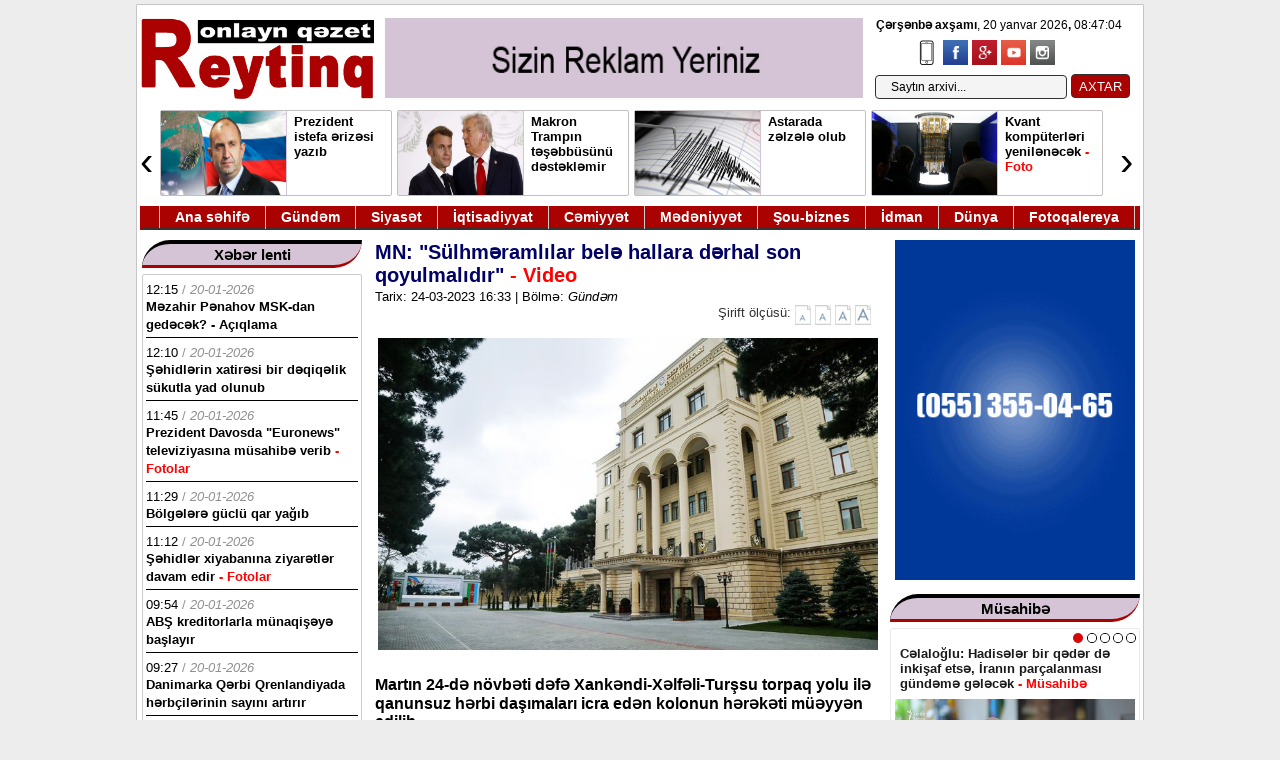

--- FILE ---
content_type: text/html; charset=utf-8
request_url: https://reyting.az/gundem/96732-mn-sulhmeramlilar-bele-hallara-derhal-son-qoyulmalidir-video.html
body_size: 19931
content:
<!DOCTYPE html>
<html>
<head>
<title>MN: &quot;Sülhməramlılar belə hallara dərhal son qoyulmalıdır&quot; » Reyting.az</title>
<meta charset="utf-8">
<meta name="description" content="Martın 24-də növbəti dəfə Xankəndi-Xəlfəli-Turşsu torpaq yolu ilə qanunsuz hərbi daşımaları icra edən kolonun hərəkəti müəyyən edilib. Reyting.az xəbər verir ki, bu barədə Azərbaycan Müdafiə Nazirliyi məlumat yayıb. Bildirilib ki, Rusiya sülhməramlı kontingentinə məxsus 1 ədəd &quot;ZTR-82A&quot;">
<meta name="keywords" content="tərəfindən, sülhməramlı, KamAZ, hərəkəti, məxsus, Rusiya, fəaliyyətlər, Azərbaycan, qeyriqanuni, vasitələrinin, hərəkətinə, sərbəst, etməklə, müşayiət, Qarabağ, iqtisadi, daşınmasını, rayonunda, fəaliyyət, təminat">
<meta name="generator" content="DataLife Engine (https://dle-news.ru)">
<link rel="canonical" href="https://reyting.az/gundem/96732-mn-sulhmeramlilar-bele-hallara-derhal-son-qoyulmalidir-video.html">
<link rel="alternate" type="application/rss+xml" title="Reyting.az RSS" href="https://reyting.az/rss.xml">
<link rel="alternate" type="application/rss+xml" title="Reyting.az RSS Dzen" href="https://reyting.az/rssdzen.xml">
<link rel="preconnect" href="https://reyting.az/" fetchpriority="high">
<meta property="twitter:title" content="MN: &quot;Sülhməramlılar belə hallara dərhal son qoyulmalıdır&quot; » Reyting.az">
<meta property="twitter:url" content="https://reyting.az/gundem/96732-mn-sulhmeramlilar-bele-hallara-derhal-son-qoyulmalidir-video.html">
<meta property="twitter:card" content="summary_large_image">
<meta property="twitter:image" content="https://reyting.az/uploads/posts/2023-03/1679661122_mudafie-nazirjpg-1601470295.jpg">
<meta property="twitter:description" content="Martın 24-də növbəti dəfə Xankəndi-Xəlfəli-Turşsu torpaq yolu ilə qanunsuz hərbi daşımaları icra edən kolonun hərəkəti müəyyən edilib. Reyting.az xəbər verir ki, bu barədə Azərbaycan Müdafiə Nazirliyi məlumat yayıb. Bildirilib ki, Rusiya sülhməramlı kontingentinə məxsus 1 ədəd &quot;ZTR-82A&quot;">
<meta property="og:type" content="article">
<meta property="og:site_name" content="Reyting.az">
<meta property="og:title" content="MN: &quot;Sülhməramlılar belə hallara dərhal son qoyulmalıdır&quot; » Reyting.az">
<meta property="og:url" content="https://reyting.az/gundem/96732-mn-sulhmeramlilar-bele-hallara-derhal-son-qoyulmalidir-video.html">
<meta property="og:image" content="https://reyting.az/uploads/posts/2023-03/1679661122_mudafie-nazirjpg-1601470295.jpg">
<meta property="og:description" content="Martın 24-də növbəti dəfə Xankəndi-Xəlfəli-Turşsu torpaq yolu ilə qanunsuz hərbi daşımaları icra edən kolonun hərəkəti müəyyən edilib. Reyting.az xəbər verir ki, bu barədə Azərbaycan Müdafiə Nazirliyi məlumat yayıb. Bildirilib ki, Rusiya sülhməramlı kontingentinə məxsus 1 ədəd &quot;ZTR-82A&quot;">

<script src="/public/js/jquery.js?v=46639"></script>
<script src="/public/js/jqueryui.js?v=46639" defer></script>
<script src="/public/js/dle_js.js?v=46639" defer></script>
<script src="/public/editor/tiny_mce/tinymce.min.js?v=46639" defer></script>
<script type="application/ld+json">{"@context":"https://schema.org","@graph":[{"@type":"BreadcrumbList","@context":"https://schema.org/","itemListElement":[{"@type":"ListItem","position":1,"item":{"@id":"https://reyting.az/","name":"Reyting.az"}},{"@type":"ListItem","position":2,"item":{"@id":"https://reyting.az/gundem/","name":"Gündəm"}},{"@type":"ListItem","position":3,"item":{"@id":"https://reyting.az/gundem/96732-mn-sulhmeramlilar-bele-hallara-derhal-son-qoyulmalidir-video.html","name":"MN: \"Sülhməramlılar belə hallara dərhal son qoyulmalıdır\""}}]}]}</script>

<link rel="icon" type="image/png" href="/templates/wmdesign5/images/icor.png" />
<link media="screen" href="/templates/wmdesign5/css/enginem.css" type="text/css" rel="stylesheet" />
<link href="/templates/wmdesign5/css/stil10.css" rel="stylesheet" type="text/css">
 
<script type="text/javascript" src="/templates/wmdesign5/js/slider.js"></script>
 
<script type="text/javascript">
function fontSize(elem,size)
{
 var size 
    var sizem=size+1 
    var sizem1=size+2 
    var sizem2=size+3 
    var sizem3=size+4 
    var sizem4=size+4 
	
  var size1=size-1 
  var size2=size-2 
  var size3=size-3 
  var size4=size-4 
  	$('#news_detail').removeClass('content_'+sizem);
	$('#news_detail').removeClass('content_'+size);
	$('#news_detail').removeClass('content_'+size1);  
	$('#news_detail').removeClass('content_'+size2); 
	$('#news_detail').removeClass('content_'+size3); 
	$('#news_detail').removeClass('content_'+size4); 
  	$('#news_detail').removeClass('content_'+sizem1);
  	$('#news_detail').removeClass('content_'+sizem2);
  	$('#news_detail').removeClass('content_'+sizem3);
  	$('#news_detail').removeClass('content_'+sizem4);
	
	$('#news_detail').addClass('content_'+size); 
	$('.sirift').find('A').removeClass('over');
	$(elem).addClass('over');
}
</script>

    <script src="/templates/wmdesign5/js/jq_toxsld.js"></script>
    <script src="/templates/wmdesign5/js/jq_toxsld2-2.js"></script>
<link rel="stylesheet" href="/templates/wmdesign5/css/style.css" media="all" />
 
<script type="text/javascript" src="/templates/wmdesign5/js/jquery.js"> </script>

<!-- Global site tag (gtag.js) - Google Analytics -->
<script async src="https://www.googletagmanager.com/gtag/js?id=UA-148454881-1"></script>
<script>
  window.dataLayer = window.dataLayer || [];
  function gtag(){dataLayer.push(arguments);}
  gtag('js', new Date());

  gtag('config', 'UA-148454881-1');
</script>
<style>
.xebertam iframe {
    width: 500px;
    height: 280px;
}
</style>

<script>
window.digitalks=window.digitalks||new function(){var t=this;t._e=[],t._c={},t.config=function(c){var i;t._c=c,t._c.script_id?((i=document.createElement("script")).src="//data.digitalks.az/v1/scripts/"+t._c.script_id+"/track.js?&cb="+Math.random(),i.async=!0,document.head.appendChild(i)):console.error("digitalks: script_id cannot be empty!")};["track","identify"].forEach(function(c){t[c]=function(){t._e.push([c].concat(Array.prototype.slice.call(arguments,0)))}})};
 
digitalks.config({
    script_id: "9057ac74-803c-42a4-8853-5c53894a3ddb",
    page_url: location.href,
    referrer: document.referrer
})
</script>

</head>




<body>
<div class="sayt">
 


 
 
<div class="topright1">
 <div><span id="hours" class="vaxt_b"> </span> </div>
<script type="text/javascript">
		obj_hours=document.getElementById("hours");
		name_month=new Array ("yanvar","fevral","mart", "aprel","may", "iyun","iyul","avqust","sentyabr", "oktyabr","noyabr","dekabr");
		name_day=new Array ("&nbsp;Bazar günü","&nbsp;Bazar ertəsi", "&nbsp;Çərşənbə axşamı","&nbsp;Çərşənbə","&nbsp;Cümə axşamı", "&nbsp;Cümə",
		"&nbsp;Şənbə");
			function wr_hours()
				{
					time=new Date();
					time_sec=time.getSeconds();
					time_min=time.getMinutes();
					time_hours=time.getHours();
					time_wr=((time_hours<10)?"0":"")+time_hours;
					time_wr+=":";
					time_wr+=((time_min<10)?"0":"")+time_min;
					time_wr+=":";
					time_wr+=((time_sec<10)?"0":"")+time_sec;
					time_wr= "<b>"+name_day[time.getDay()]+"</b>, "+time.getDate()+" "+name_month[time.getMonth()]+" "+time.getFullYear()+"<b>, </b>"+time_wr+"&nbsp;&nbsp;";
					obj_hours.innerHTML=time_wr;
				}
			wr_hours();
			setInterval("wr_hours();",1000);
		</script>
</div>
 







<div class="header2">
<a href="/"><img src="/templates/wmdesign5/images/log3.jpg" class="logo" height="100"></a>

<div class="banrek">
<a href="/"><img src="/templates/wmdesign5/images/rek1-2.gif"></a>
</div>


 	
		
<div id="hava">
<ul class="social-icons-list top-bar-social">
<li><a href="/index.php?action=mobile" target="_blank"> <img src="/templates/wmdesign5/images/mobil.png" alt="Mobil"></a></li>
					<li><a href="https://www.facebook.com/sharer/sharer.php?u=http://reyting.az" target="_blank"><img src="/templates/wmdesign5/images/facebook.png" alt="Facebook"></a></li>
					<li><a href="#" target="_blank"><img src="/templates/wmdesign5/images/google-plus.png" alt="Google Plus"></a></li>  
					<li><a href="#" target="_blank"><img src="/templates/wmdesign5/images/youtube.png" alt="Youtube"></a></li>
					<li><a href="#" target="_blank"><img src="/templates/wmdesign5/images/instagram.png" alt="Instagram"></a></li>
				</ul>
</div>

<div id="top-search">
<div class="searchform-div">

<form method="post"><input type=hidden name=do value=search><input type="hidden" name="subaction" value="search"><input id="story" name="story" type="text" value="Saytın arxivi..." onfocus='if (this.value == "Saytın arxivi...") { this.value=""; }' onblur='if (this.value == "") { this.value="Saytın arxivi..."; }' class="search">
<input type="submit" value="AXTAR">
</form>

</div>
</div>
<div class="online"></div>
</div>


<div class="manset2" style="position: relative;">
<div class="anyClass">
<ul>
<li><div class="manset2e">
<a href="https://reyting.az/xeberler/142213-prezident-istefa-erizesi-yazib.html"><img src="/uploads/posts/2026-01/rumen.jpg"></a>
<a href="https://reyting.az/xeberler/142213-prezident-istefa-erizesi-yazib.html" class="basliql"><span class="">Prezident istefa ərizəsi yazıb <font color="red"> </font></span></a>
<div style="clear:both;"> </div>
</div></li><li><div class="manset2e">
<a href="https://reyting.az/xeberler/142212-makron-trampin-tesebbusunu-desteklemir.html"><img src="/uploads/posts/2026-01/mak-t.webp"></a>
<a href="https://reyting.az/xeberler/142212-makron-trampin-tesebbusunu-desteklemir.html" class="basliql"><span class="">Makron Trampın təşəbbüsünü dəstəkləmir <font color="red"> </font></span></a>
<div style="clear:both;"> </div>
</div></li><li><div class="manset2e">
<a href="https://reyting.az/xeberler/142208-astarada-zelzele-olub.html"><img src="/uploads/posts/2026-01/d1f314b437_zelzele.jpg"></a>
<a href="https://reyting.az/xeberler/142208-astarada-zelzele-olub.html" class="basliql"><span class="">Astarada zəlzələ olub <font color="red"> </font></span></a>
<div style="clear:both;"> </div>
</div></li><li><div class="manset2e">
<a href="https://reyting.az/xeberler/142195-kvant-komputerleri-yenilenecek.html"><img src="/uploads/posts/2026-01/kvand-k.jpg"></a>
<a href="https://reyting.az/xeberler/142195-kvant-komputerleri-yenilenecek.html" class="basliql"><span class="">Kvant kompüterləri yenilənəcək <font color="red"> - Foto</font></span></a>
<div style="clear:both;"> </div>
</div></li><li><div class="manset2e">
<a href="https://reyting.az/xeberler/142194-ovladliga-goturulen-usaq-atasini-gulleleyib.html"><img src="/uploads/posts/2026-01/a-qq-u.jpg"></a>
<a href="https://reyting.az/xeberler/142194-ovladliga-goturulen-usaq-atasini-gulleleyib.html" class="basliql"><span class="">Övladlığa götürülən uşaq atasını güllələyib <font color="red"> </font></span></a>
<div style="clear:both;"> </div>
</div></li><li><div class="manset2e">
<a href="https://reyting.az/xeberler/142186-qurtulusa-cinayet-isi-acilib.html"><img src="/uploads/posts/2026-01/qurtulus.jpg"></a>
<a href="https://reyting.az/xeberler/142186-qurtulusa-cinayet-isi-acilib.html" class="basliql"><span class="">“Qurtuluş”a cinayət işi açılıb <font color="red"> - Yenilənib</font></span></a>
<div style="clear:both;"> </div>
</div></li><li><div class="manset2e">
<a href="https://reyting.az/xeberler/142182-azerbaycan-ehalisinin-sayi-aciqlanib.html"><img src="/uploads/posts/2026-01/ehali.jpg"></a>
<a href="https://reyting.az/xeberler/142182-azerbaycan-ehalisinin-sayi-aciqlanib.html" class="basliql"><span class="">Azərbaycan əhalisinin sayı açıqlanıb <font color="red"> </font></span></a>
<div style="clear:both;"> </div>
</div></li><li><div class="manset2e">
<a href="https://reyting.az/xeberler/142178-rusiya-kohne-teyyareleri-ise-salir.html"><img src="/uploads/posts/2026-01/k-te_jpg-1.jpg"></a>
<a href="https://reyting.az/xeberler/142178-rusiya-kohne-teyyareleri-ise-salir.html" class="basliql"><span class="">Rusiya köhnə təyyarələri işə salır <font color="red"> </font></span></a>
<div style="clear:both;"> </div>
</div></li>
</ul>
</div><a class="prev">‹</a>
<a class="next">›</a></div> 
<style>.prev{position:absolute;left:0;top:0;bottom:0;width:20px;line-height:100px;font-size:40px;vertical-align:middle;cursor:pointer;background:#fff;z-index:100000000;}.next{position:absolute;right:0;top:0;bottom:0;width:20px;line-height:100px;font-size:40px;vertical-align:middle;cursor:pointer;background:#fff;z-index:100000000;}</style>
<script>
$(function() {
    $(".anyClass").jCarouselLite({
        btnNext: ".next",
        btnPrev: ".prev",
        visible: 4,
        auto: true,
        speed: 4000
    });
});
</script>
<div class="temizle"></div>



<div class="ymenu" style="position: relative;">
<ynav>
<ul>

<li class="ymenu_eleml">&nbsp;</li>
<li><a class="ymenu_elem" href="/">Ana səhifə</a></li>
<li><a class="ymenu_elem" href="/gundem">Gündəm</a></li>
<li><a class="ymenu_elem" href="/siyaset">Siyasət</a></li>
<li><a class="ymenu_elem" href="/iqtisadiyyat">İqtisadiyyat</a></li>
<li><a class="ymenu_elem" href="/cemiyyet">Cəmiyyət</a></li>
<li><a class="ymenu_elem" href="/medeniyyet">Mədəniyyət</a></li>
<li><a class="ymenu_elem" href="/sou-biznes">Şou-biznes</a></li>
<li><a class="ymenu_elem" href="/idman">İdman</a></li>
<li><a class="ymenu_elem" href="/dunya">Dünya</a></li>
<li><a class="ymenu_elem" href="/fotoq">Fotoqalereya</a></li>
 
</ul>
</ynav>
</div><div class="content">


<div class="solbol">


	
	<div style="clear:borh;"> </div>
</div>



<div class="sag">




<div class="elanlar">

<div class="r_sxabarhead3">
<div class="selanhead">
<a class="smenu_elem">Xəbər lenti</a>
</div></div>

<div class="bolmic lent lenty">
 
<div class="lentx">
<div class="lentt"> <font color="black">12:15</font> / <i>20-01-2026</i></div>
<a href="https://reyting.az/siyaset/142220-mezahir-penahov-msk-dan-gedecek-aciqlama.html" style="color: #000;"><span class="">Məzahir Pənahov MSK-dan gedəcək? - Açıqlama <font color="red"> </font></span></a>

</div>
  
<div class="lentx">
<div class="lentt"> <font color="black">12:10</font> / <i>20-01-2026</i></div>
<a href="https://reyting.az/gundem/142219-20-yanvar-sehidlerinin-xatiresi-bir-deqiqelik-sukutla-yad-olunub.html" style="color: #000;"><span class="">Şəhidlərin xatirəsi bir dəqiqəlik sükutla yad olunub <font color="red"> </font></span></a>

</div>
  
<div class="lentx">
<div class="lentt"> <font color="black">11:45</font> / <i>20-01-2026</i></div>
<a href="https://reyting.az/slayd/142218-prezident-davosda-euronews-televiziyasina-musahibe-verib.html" style="color: #000;"><span class="">Prezident Davosda &quot;Euronews&quot; televiziyasına müsahibə verib <font color="red"> - Fotolar</font></span></a>

</div>
  
<div class="lentx">
<div class="lentt"> <font color="black">11:29</font> / <i>20-01-2026</i></div>
<a href="https://reyting.az/slayd/142217-bolgelere-guclu-qar-yagib.html" style="color: #000;"><span class="">Bölgələrə güclü qar yağıb <font color="red"> </font></span></a>

</div>
  
<div class="lentx">
<div class="lentt"> <font color="black">11:12</font> / <i>20-01-2026</i></div>
<a href="https://reyting.az/slayd/142216-sehidler-xiyabanina-ziyaretler-davam-edir.html" style="color: #000;"><span class="">Şəhidlər xiyabanına ziyarətlər davam edir <font color="red"> - Fotolar</font></span></a>

</div>
  
<div class="lentx">
<div class="lentt"> <font color="black">09:54</font> / <i>20-01-2026</i></div>
<a href="https://reyting.az/slayd/142215-abs-kreditorlarla-munaqiseye-baslayir.html" style="color: #000;"><span class="">ABŞ kreditorlarla münaqişəyə başlayır <font color="red"> </font></span></a>

</div>
  
<div class="lentx">
<div class="lentt"> <font color="black">09:27</font> / <i>20-01-2026</i></div>
<a href="https://reyting.az/dunya/142214-danimarka-qerbi-qrenlandiyada-herbcilerinin-sayini-artirir.html" style="color: #000;"><span class="">Danimarka Qərbi Qrenlandiyada hərbçilərinin sayını artırır <font color="red"> </font></span></a>

</div>
  
<div class="lentx">
<div class="lentt"> <font color="black">09:18</font> / <i>20-01-2026</i></div>
<a href="https://reyting.az/xeberler/142213-prezident-istefa-erizesi-yazib.html" style="color: #000;"><span class="">Prezident istefa ərizəsi yazıb <font color="red"> </font></span></a>

</div>
  
<div class="lentx">
<div class="lentt"> <font color="black">09:03</font> / <i>20-01-2026</i></div>
<a href="https://reyting.az/xeberler/142212-makron-trampin-tesebbusunu-desteklemir.html" style="color: #000;"><span class="">Makron Trampın təşəbbüsünü dəstəkləmir <font color="red"> </font></span></a>

</div>
  
<div class="lentx">
<div class="lentt"> <font color="black">08:46</font> / <i>20-01-2026</i></div>
<a href="https://reyting.az/siyaset/142211-moldova-mdb-den-cixmaga-hazirlasir.html" style="color: #000;"><span class="">Moldova MDB-dən çıxmağa hazırlaşır <font color="red"> </font></span></a>

</div>
  
<div class="lentx">
<div class="lentt"> <font color="black">00:20</font> / <i>20-01-2026</i></div>
<a href="https://reyting.az/gundem/142210-ilham-eliyev-facie-ile-bagli-paylasim-edib.html" style="color: #000;"><span class="">İlham Əliyev faciə ilə bağlı paylaşım edib <font color="red"> - Foto</font></span></a>

</div>
  
<div class="lentx">
<div class="lentt"> <font color="black">00:03</font> / <i>20-01-2026</i></div>
<a href="https://reyting.az/slayd/142209-20-yanvar-faciesinden-36-il-otur.html" style="color: #000;"><span class="">Azərbaycanda Ümumxalq Hüzn Günüdür <font color="red"> </font></span></a>

</div>
  
<div class="lentx">
<div class="lentt"> <font color="black">23:50</font> / <i>19-01-2026</i></div>
<a href="https://reyting.az/xeberler/142208-astarada-zelzele-olub.html" style="color: #000;"><span class="">Astarada zəlzələ olub <font color="red"> </font></span></a>

</div>
  
<div class="lentx">
<div class="lentt"> <font color="black">23:24</font> / <i>19-01-2026</i></div>
<a href="https://reyting.az/gundem/142207-mehriban-eliyeva-allah-butun-sehidlerimize-rehmet-elesin.html" style="color: #000;"><span class="">Mehriban Əliyeva 20 Yanvar faciəsi ilə bağlı paylaşım edib <font color="red"> </font></span></a>

</div>
  
<div class="lentx">
<div class="lentt"> <font color="black">21:48</font> / <i>19-01-2026</i></div>
<a href="https://reyting.az/gundem/142206-prezident-dp-world-sirketler-qrupunun-sedri-ve-icraci-direktoru-ile-gorusub.html" style="color: #000;"><span class="">Prezident &quot;DP World&quot; şirkətlər qrupunun sədri və icraçı direktoru ilə görüşüb <font color="red"> </font></span></a>

</div>
  
<div class="lentx">
<div class="lentt"> <font color="black">20:44</font> / <i>19-01-2026</i></div>
<a href="https://reyting.az/siyaset/142204-ceyhun-bayramovla-abs-dovlet-katibi-telefonda-danisib.html" style="color: #000;"><span class="">Ceyhun Bayramovla ABŞ dövlət katibi telefonda danışıb <font color="red"> </font></span></a>

</div>
  
<div class="lentx">
<div class="lentt"> <font color="black">20:41</font> / <i>19-01-2026</i></div>
<a href="https://reyting.az/slayd/142203-ilham-eliyev-ust-rehberi-ile-gorusub.html" style="color: #000;"><span class="">İlham Əliyev ÜST rəhbəri ilə görüşüb <font color="red"> </font></span></a>

</div>
  
<div class="lentx">
<div class="lentt"> <font color="black">20:18</font> / <i>19-01-2026</i></div>
<a href="https://reyting.az/slayd/142185-ilham-eliyev-isvecreye-sefere-gedib.html" style="color: #000;"><span class="">İlham Əliyev İsveçrədə səfərdədir - (Yenilənib-2) <font color="red"> - Fotolar</font></span></a>

</div>
  
<div class="lentx">
<div class="lentt"> <font color="black">20:06</font> / <i>19-01-2026</i></div>
<a href="https://reyting.az/iqtisadiyyat/142202-en-etibarli-eskinaslari-olan-olkeler-mueyyenlesib.html" style="color: #000;"><span class="">Ən etibarlı əskinasları olan ölkələr müəyyənləşib <font color="red"> - Siyahı</font></span></a>

</div>
  
<div class="lentx">
<div class="lentt"> <font color="black">19:51</font> / <i>19-01-2026</i></div>
<a href="https://reyting.az/cemiyyet/142201-prokurorluq-hekim-cerrahla-bagli-nazirliye-teqdimat-gonderib.html" style="color: #000;"><span class="">Prokurorluq həkim cərrahla bağlı nazirliyə təqdimat göndərib <font color="red"> </font></span></a>

</div>
  
<div class="lentx">
<div class="lentt"> <font color="black">18:12</font> / <i>19-01-2026</i></div>
<a href="https://reyting.az/gundem/142199-leyla-eliyeva-efiopiyanin-bas-naziri-ile-gorusub.html" style="color: #000;"><span class="">Leyla Əliyeva Efiopiyanın Baş naziri ilə görüşüb <font color="red"> - Fotolar</font></span></a>

</div>
  
<div class="lentx">
<div class="lentt"> <font color="black">18:01</font> / <i>19-01-2026</i></div>
<a href="https://reyting.az/cemiyyet/142198-vilayet-eyvazov-emeliyyat-musaviresi-kecirib-video.html" style="color: #000;"><span class="">Vilayət Eyvazov əməliyyat müşavirəsi keçirib - Video <font color="red"> </font></span></a>

</div>
  
<div class="lentx">
<div class="lentt"> <font color="black">17:54</font> / <i>19-01-2026</i></div>
<a href="https://reyting.az/cemiyyet/142197-sabah-azerbaycanda-guclu-kulek-esecek.html" style="color: #000;"><span class="">Sabah Azərbaycanda güclü külək əsəcək <font color="red"> - Xəbərdarlıq</font></span></a>

</div>
  
<div class="lentx">
<div class="lentt"> <font color="black">17:52</font> / <i>19-01-2026</i></div>
<a href="https://reyting.az/cemiyyet/142196-axtarisda-olan-3-nefer-azerbaycana-ekstradisiya-edilib.html" style="color: #000;"><span class="">Axtarışda olan 3 nəfər Azərbaycana ekstradisiya edilib <font color="red"> </font></span></a>

</div>
  
<div class="lentx">
<div class="lentt"> <font color="black">17:38</font> / <i>19-01-2026</i></div>
<a href="https://reyting.az/xeberler/142195-kvant-komputerleri-yenilenecek.html" style="color: #000;"><span class="">Kvant kompüterləri yenilənəcək <font color="red"> - Foto</font></span></a>

</div>
  
<div class="lentx">
<div class="lentt"> <font color="black">17:28</font> / <i>19-01-2026</i></div>
<a href="https://reyting.az/xeberler/142194-ovladliga-goturulen-usaq-atasini-gulleleyib.html" style="color: #000;"><span class="">Övladlığa götürülən uşaq atasını güllələyib <font color="red"> </font></span></a>

</div>
  
<div class="lentx">
<div class="lentt"> <font color="black">17:21</font> / <i>19-01-2026</i></div>
<a href="https://reyting.az/cemiyyet/142193-vekil-zabil-qehremanova-daha-iki-madde-ile-ittiham-verilib.html" style="color: #000;"><span class="">Vəkil Zabil Qəhrəmanova daha iki maddə ilə ittiham irəli sürülüb <font color="red"> </font></span></a>

</div>
  
<div class="lentx">
<div class="lentt"> <font color="black">17:07</font> / <i>19-01-2026</i></div>
<a href="https://reyting.az/siyaset/142192-pasinyanin-xanimi-niye-cin-dilinde-danisir.html" style="color: #000;"><span class="">Paşinyanın xanımı niyə Çin dilində danışır? <font color="red"> </font></span></a>

</div>
  
<div class="lentx">
<div class="lentt"> <font color="black">17:00</font> / <i>19-01-2026</i></div>
<a href="https://reyting.az/cemiyyet/142191-bakida-ogurluq-eden-qardaslar-saxlanilib.html" style="color: #000;"><span class="">Bakıda oğurluq edən qardaşlar saxlanılıb <font color="red"> </font></span></a>

</div>
  
<div class="lentx">
<div class="lentt"> <font color="black">16:57</font> / <i>19-01-2026</i></div>
<a href="https://reyting.az/xeberler/142186-qurtulusa-cinayet-isi-acilib.html" style="color: #000;"><span class="">“Qurtuluş”a cinayət işi açılıb <font color="red"> - Yenilənib</font></span></a>

</div>
 
</div>
<div class="xbrlnt"><a href="/xeberlenti">Xəbər lentinin davamı </a></div>

 </div>
 
 
 
 <div class="elanlar">

<div class="r_sxabarhead3">
<div class="selanhead">
<a class="smenu_elem">Ən çox oxunanlar</a>
</div></div>

<div class="bolmic lent lentc">
 
<div class="lentx">
<div class="lentt"> <font color="black">19:19</font> / <i>17-01-2026</i></div>


<a href="https://reyting.az/slayd/142127-icra-bascisi-azadliq-mucahidini-imperiyanin-caynagindan-xilas-etmeye-calisib.html" style="color: #000;"><img src="/uploads/posts/2026-01/mikayl_jpg1.jpg"> <span class="">İcra başçısı azadlıq mücahidini imperiyanın caynağından xilas etməyə çalışıb <font color="red"> </font></span></a>

<div style="clear:both;"></div>
</div>
  
<div class="lentx">
<div class="lentt"> <font color="black">11:04</font> / <i>16-01-2026</i></div>


<a href="https://reyting.az/iqtisadiyyat/142080-socar-a-yeni-musavir-teyin-edilib.html" style="color: #000;"><img src="/uploads/posts/2026-01/socar-sokarjpg-1612092064.jpg"> <span class="">SOCAR-a yeni müşavir təyin edilib <font color="red"> </font></span></a>

<div style="clear:both;"></div>
</div>
  
<div class="lentx">
<div class="lentt"> <font color="black">17:08</font> / <i>16-01-2026</i></div>


<a href="https://reyting.az/gundem/142109-prezident-qsc-rehberini-vezifeden-azad-edib.html" style="color: #000;"><img src="/uploads/posts/2026-01/prrs.jpg"> <span class="">Prezident QSC-yə sədr təyin edib <font color="red"> - Fotolar</font></span></a>

<div style="clear:both;"></div>
</div>
  
<div class="lentx">
<div class="lentt"> <font color="black">10:50</font> / <i>16-01-2026</i></div>


<a href="https://reyting.az/slayd/142079-abs-mars-yarisinda-cine-uduza-biler.html" style="color: #000;"><img src="/uploads/posts/2026-01/mars-a.jpg"> <span class="">ABŞ Mars yarışında Çinə uduza bilər <font color="red"> </font></span></a>

<div style="clear:both;"></div>
</div>
  
<div class="lentx">
<div class="lentt"> <font color="black">14:52</font> / <i>16-01-2026</i></div>


<a href="https://reyting.az/xeberler/142097-beynelxalq-huququn-sonu.html" style="color: #000;"><img src="/uploads/posts/2026-01/keramet_jpeg.jpg"> <span class="">Beynəlxalq hüququn sonu <font color="red"> - Kəramət Qənbərov yazır</font></span></a>

<div style="clear:both;"></div>
</div>
  
<div class="lentx">
<div class="lentt"> <font color="black">16:21</font> / <i>15-01-2026</i></div>


<a href="https://reyting.az/musahibe/142043-celaloglu-hadiseler-bir-qeder-de-inkisaf-etse-iranin-parcalanmasi-gundeme-gelecek.html" style="color: #000;"><img src="/uploads/posts/2026-01/serdd-01.jpg"> <span class="">Cəlaloğlu: Hadisələr bir qədər də inkişaf etsə, İranın parçalanması gündəmə gələcək <font color="red"> - Müsahibə</font></span></a>

<div style="clear:both;"></div>
</div>
  
<div class="lentx">
<div class="lentt"> <font color="black">10:17</font> / <i>19-01-2026</i></div>


<a href="https://reyting.az/iqtisadiyyat/142152-ilon-mask-sirketlerden-milyardlarla-kompensasiya-teleb-edir.html" style="color: #000;"><img src="/uploads/posts/2026-01/mask.webp"> <span class="">Mask şirkətlərdən milyardlarla dollar kompensasiya tələb edir <font color="red"> - Məhkəmə</font></span></a>

<div style="clear:both;"></div>
</div>
  
<div class="lentx">
<div class="lentt"> <font color="black">13:41</font> / <i>18-01-2026</i></div>


<a href="https://reyting.az/gundem/142133-prezident-20-yanvar-sehidlerinin-xatiresini-yad-edib.html" style="color: #000;"><img src="/uploads/posts/2026-01/aliev-20_jpg.jpg"> <span class="">Prezident 20 Yanvar şəhidlərinin xatirəsini yad edib <font color="red"> - Fotolar</font></span></a>

<div style="clear:both;"></div>
</div>
  
<div class="lentx">
<div class="lentt"> <font color="black">14:23</font> / <i>16-01-2026</i></div>


<a href="https://reyting.az/siyaset/142094-havana-sindromu-mexfi-silahdan-venesula-emeliyyatinda-da-istifade-edilib.html" style="color: #000;"><img src="/uploads/posts/2026-01/havana-sindromu.jpg"> <span class="">“Havana sindromu”: məxfi silahdan Venesula əməliyyatında da istifadə ediblər <font color="red"> </font></span></a>

<div style="clear:both;"></div>
</div>
  
<div class="lentx">
<div class="lentt"> <font color="black">11:27</font> / <i>16-01-2026</i></div>


<a href="https://reyting.az/cemiyyet/142009-milli-qehreman-memorial-mezarliqda-defn-olunacaq.html" style="color: #000;"><img src="/uploads/posts/2026-01/sahin-tagiyev.jpg"> <span class="">Milli Qəhrəman Hərbi Memorial Məzarlıqda dəfn edilib - (Yenilənib) <font color="red"> - Foto</font></span></a>

<div style="clear:both;"></div>
</div>
  
<div class="lentx">
<div class="lentt"> <font color="black">16:33</font> / <i>15-01-2026</i></div>


<a href="https://reyting.az/xeberler/142046-azerbaycanli-alimi-abs-da-hebs-olunub.html" style="color: #000;"><img src="/uploads/posts/2026-01/sovqi11.jpg"> <span class="">Azərbaycanlı alim ABŞ-da həbs olunub <font color="red"> </font></span></a>

<div style="clear:both;"></div>
</div>
  
<div class="lentx">
<div class="lentt"> <font color="black">10:07</font> / <i>16-01-2026</i></div>


<a href="https://reyting.az/xeberler/142073-neheng-aviadasiyicinin-insasi-planlasdirilir.html" style="color: #000;"><img src="/uploads/posts/2026-01/neh.jpg"> <span class="">Nəhəng aviadaşıyıcının inşası planlaşdırılır <font color="red"> </font></span></a>

<div style="clear:both;"></div>
</div>
 
</div> </div>

 




</div>  





<div class="sol">


 	
	
				  
 
   
  
			<div class="xebertam" style="padding: 10px;">
<a class="title" href="https://reyting.az/gundem/96732-mn-sulhmeramlilar-bele-hallara-derhal-son-qoyulmalidir-video.html" style="font-family: Arial;"><span class="">MN: &quot;Sülhməramlılar belə hallara dərhal son qoyulmalıdır&quot; <font color="red"> - Video</font></span></a>
<br>
<span class="bolme"><small>Tarix: 24-03-2023 16:33 | Bölmə: <i>Gündəm</i>   </small></span>
<br>
<div class="sirift"><a>Şirift ölçüsü:</a>
<a href="" onclick="fontSize(this,11);return false;" class="b over" style="background:url(/templates/wmdesign5/images/font_size_01.gif)"></a>
<a href="" onclick="fontSize(this,12);return false;" class="b over" style="background:url(/templates/wmdesign5/images/font_size_02.gif)"></a>
<a href="" onclick="fontSize(this,13);return false;" class="b over" style="background:url(/templates/wmdesign5/images/font_size_03.gif)"></a>
<a href="" onclick="fontSize(this,14);return false;" class="b over" style="background:url(/templates/wmdesign5/images/font_size_04.gif)"></a>
</div>
<div class="temizle" style="height:10px;"></div>
<span class="short" style="text-align: justify !important;" id="news_detail">
<!--dle_image_begin:https://reyting.az/uploads/posts/2023-03/1679661122_mudafie-nazirjpg-1601470295.jpg|--><img src="/uploads/posts/2023-03/1679661122_mudafie-nazirjpg-1601470295.jpg" style="max-width:100%;" alt="MN: &quot;Sülhməramlılar belə hallara dərhal son qoyulmalıdır&quot;"><!--dle_image_end--><br><br><b>Martın 24-də növbəti dəfə Xankəndi-Xəlfəli-Turşsu torpaq yolu ilə qanunsuz hərbi daşımaları icra edən kolonun hərəkəti müəyyən edilib.<br><br>Reyting.az</b> xəbər verir ki, bu barədə Azərbaycan Müdafiə Nazirliyi məlumat yayıb.<br><br>Bildirilib ki, Rusiya sülhməramlı kontingentinə məxsus 1 ədəd "ZTR-82A" döyüş maşını, ermənilərə məxsus 3 ədəd tentli "KamAZ" və üzərində yanacaq çəni olan 1 ədəd "KamAZ" avtomobilinin hərəkəti texniki müşahidə vasitələrimiz tərəfindən qeydə alınıb: <br><br>"Rusiya sülhməramlı kontingenti tərəfindən həyata keçirilən bu cür fəaliyyətlər üçtərəfli bəyanatın müddəalarının icrası ilə bağlı üzərlərinə düşən vəzifə borclarının yerinə yetirilməməsidir.<br><br>Vəzifə və öhdəliklərinin əksinə olaraq Azərbaycanın Qarabağ iqtisadi rayonunda fəaliyyət göstərən qeyri-qanuni erməni dəstələri üçün canlı qüvvə, silah-sursat, mina, eləcə də digər maddi-texniki təminat vasitələrinin daşınmasını müşayiət etməklə sərbəst hərəkətinə şərait yaradılması əldə edilmiş razılıqların sülhməramlı kontingent tərəfindən kobud şəkildə pozulması deməkdir. Belə hallara dərhal son qoyulmalıdır.<br><br>Mütəmadi baş verən bu kimi qeyri-qanuni fəaliyyətlər Laçın yolunun Azərbaycan-Ermənistan sərhədinin son nöqtəsində Azərbaycan tərəfindən sərhəd-keçid və nəzarət məntəqəsinin qurulmasının zəruri olduğunu göstərir".<br><br><!--dle_media_begin:https://www.youtube.com/watch?v=UC_Wsfvfv1s--><iframe width="510" height="287" src="https://www.youtube.com/embed/UC_Wsfvfv1s?feature=oembed" frameborder="0" allow="accelerometer; autoplay; clipboard-write; encrypted-media; gyroscope; picture-in-picture; web-share" allowfullscreen title="Qeyri-qanuni erməni birləşmələri üçün qanunsuz hərbi daşımalar davam edir"></iframe><!--dle_media_end-->


<div class="temizle"></div><br>
 
 <div class="gerdon"><a href="/"> Ana səhifəyə dön </a> </div>

<br>
<!-- AddThis Button BEGIN -->
<div class="addthis_toolbox addthis_default_style ">
<a class="addthis_button_facebook_like" fb:like:layout="button_count"></a>
<a class="addthis_button_tweet"></a>
<a class="addthis_button_pinterest_pinit"></a>
<a class="addthis_counter addthis_pill_style"></a>
</div>
<script type="text/javascript" src="//s7.addthis.com/js/300/addthis_widget.js#pubid=xa-516537ed7d353415"></script>
<!-- AddThis Button END -->
</span>  <hr><!-------<center><b><small><span id="oxus">{vews}</span> dəfə oxunub.</small></b></center>---------->

<div class="temizle"></div>
<script type="text/javascript">(function() {
  if (window.pluso)if (typeof window.pluso.start == "function") return;
  if (window.ifpluso==undefined) { window.ifpluso = 1;
    var d = document, s = d.createElement('script'), g = 'getElementsByTagName';
    s.type = 'text/javascript'; s.charset='UTF-8'; s.async = true;
    s.src = ('https:' == window.location.protocol ? 'https' : 'http')  + '://share.pluso.ru/pluso-like.js';
    var h=d[g]('body')[0];
    h.appendChild(s);
  }})();</script>
<div class="pluso" data-background="#0a0a0a" data-options="medium,square,line,horizontal,counter,theme=04" data-services="facebook,twitter,vkontakte,moimir,odnoklassniki,google,email,liveinternet,yazakladki,bookmark,moikrug,print"></div>


<div class="temizle"></div>
<hr style="height: 3px; background: #a00;">
<a class="title">Bölməyə aid digər xəbərlər</a>


 <div class="xeber" style="font-family: Arial;">
<span class="time">Bu gün, 12:10 </span>
 <a class="title" href="https://reyting.az/gundem/142219-20-yanvar-sehidlerinin-xatiresi-bir-deqiqelik-sukutla-yad-olunub.html" style="font-family: Arial;"><span class="">Şəhidlərin xatirəsi bir dəqiqəlik sükutla yad olunub <font color="red"> </font></span></a>
<div class="temizle"></div>
</div><div class="xeber" style="font-family: Arial;">
<span class="time">Bu gün, 00:20 </span>
 <a class="title" href="https://reyting.az/gundem/142210-ilham-eliyev-facie-ile-bagli-paylasim-edib.html" style="font-family: Arial;"><span class="">İlham Əliyev faciə ilə bağlı paylaşım edib <font color="red"> - Foto</font></span></a>
<div class="temizle"></div>
</div><div class="xeber" style="font-family: Arial;">
<span class="time">Dünən, 23:24 </span>
 <a class="title" href="https://reyting.az/gundem/142207-mehriban-eliyeva-allah-butun-sehidlerimize-rehmet-elesin.html" style="font-family: Arial;"><span class="">Mehriban Əliyeva 20 Yanvar faciəsi ilə bağlı paylaşım edib <font color="red"> </font></span></a>
<div class="temizle"></div>
</div><div class="xeber" style="font-family: Arial;">
<span class="time">Dünən, 21:48 </span>
 <a class="title" href="https://reyting.az/gundem/142206-prezident-dp-world-sirketler-qrupunun-sedri-ve-icraci-direktoru-ile-gorusub.html" style="font-family: Arial;"><span class="">Prezident &quot;DP World&quot; şirkətlər qrupunun sədri və icraçı direktoru ilə görüşüb <font color="red"> </font></span></a>
<div class="temizle"></div>
</div><div class="xeber" style="font-family: Arial;">
<span class="time">Dünən, 18:12 </span>
 <a class="title" href="https://reyting.az/gundem/142199-leyla-eliyeva-efiopiyanin-bas-naziri-ile-gorusub.html" style="font-family: Arial;"><span class="">Leyla Əliyeva Efiopiyanın Baş naziri ilə görüşüb <font color="red"> - Fotolar</font></span></a>
<div class="temizle"></div>
</div><div class="xeber" style="font-family: Arial;">
<span class="time">Dünən, 16:22 </span>
 <a class="title" href="https://reyting.az/gundem/142189-eli-esedov-tibb-iscilerinin-maaslari-ile-bagli-qerar-imzalayib.html" style="font-family: Arial;"><span class="">Əli Əsədov tibb işçilərinin maaşları ilə bağlı qərar imzalayıb <font color="red"> </font></span></a>
<div class="temizle"></div>
</div><div class="xeber" style="font-family: Arial;">
<span class="time">Dünən, 12:03 </span>
 <a class="title" href="https://reyting.az/gundem/142166-diplomatik-korpus-numayendeleri-sehidler-xiyabanini-ziyaret-edibler.html" style="font-family: Arial;"><span class="">Diplomatik korpus nümayəndələri Şəhidlər xiyabanını ziyarət ediblər <font color="red"> </font></span></a>
<div class="temizle"></div>
</div><div class="xeber" style="font-family: Arial;">
<span class="time">Dünən, 11:14 </span>
 <a class="title" href="https://reyting.az/gundem/142158-pirekeskul-ve-agderede-yararsiz-doyus-sursatlari-mehv-edilecek.html" style="font-family: Arial;"><span class="">Pirəkəşkül və Ağdərədə yararsız döyüş sursatları məhv ediləcək <font color="red"> </font></span></a>
<div class="temizle"></div>
</div><div class="xeber" style="font-family: Arial;">
<span class="time">Dünən, 10:02 </span>
 <a class="title" href="https://reyting.az/gundem/142151-xususi-icra-memurlarinin-fealiyyetine-nezaret-qaydasi-tesdiqlenib.html" style="font-family: Arial;"><span class="">Xüsusi icra məmurlarının fəaliyyətinə nəzarət qaydası təsdiqlənib <font color="red"> </font></span></a>
<div class="temizle"></div>
</div><div class="xeber" style="font-family: Arial;">
<span class="time">Dünən, 09:21 </span>
 <a class="title" href="https://reyting.az/gundem/142145-sabah-guclu-maqnit-qasirgasi-gozlenilir.html" style="font-family: Arial;"><span class="">Sabah güclü maqnit qasırğası gözlənilir <font color="red"> </font></span></a>
<div class="temizle"></div>
</div><div class="xeber" style="font-family: Arial;">
<span class="time">Dünən, 08:59 </span>
 <a class="title" href="https://reyting.az/gundem/142142-ankara-ve-demesq-suriyadaki-son-hadiseleri-muzakire-edibler.html" style="font-family: Arial;"><span class="">Ankara və Dəməşq Suriyadakı son hadisələri müzakirə ediblər <font color="red"> </font></span></a>
<div class="temizle"></div>
</div><div class="xeber" style="font-family: Arial;">
<span class="time">18-01-2026, 13:41 </span>
 <a class="title" href="https://reyting.az/gundem/142133-prezident-20-yanvar-sehidlerinin-xatiresini-yad-edib.html" style="font-family: Arial;"><span class="">Prezident 20 Yanvar şəhidlərinin xatirəsini yad edib <font color="red"> - Fotolar</font></span></a>
<div class="temizle"></div>
</div><div class="xeber" style="font-family: Arial;">
<span class="time">17-01-2026, 12:10 </span>
 <a class="title" href="https://reyting.az/gundem/142122-rusiya-ve-ukrayna-arasinda-zaporojye-aes-le-bagli-ateskes-elan-edilib.html" style="font-family: Arial;"><span class="">Rusiya və Ukrayna arasında Zaporojye AES-lə bağlı atəşkəs elan edilib <font color="red"> </font></span></a>
<div class="temizle"></div>
</div><div class="xeber" style="font-family: Arial;">
<span class="time">17-01-2026, 11:46 </span>
 <a class="title" href="https://reyting.az/gundem/142121-bakida-qlobal-forum-kecirilecek.html" style="font-family: Arial;"><span class="">Bakıda Qlobal Forum keçiriləcək <font color="red"> </font></span></a>
<div class="temizle"></div>
</div><div class="xeber" style="font-family: Arial;">
<span class="time">16-01-2026, 17:30 </span>
 <a class="title" href="https://reyting.az/gundem/142111-emek-mecellesine-deyisiklikler-tesdiqlenib.html" style="font-family: Arial;"><span class="">Əmək Məcəlləsinə dəyişikliklər təsdiqlənib <font color="red"> </font></span></a>
<div class="temizle"></div>
</div><div class="xeber" style="font-family: Arial;">
<span class="time">16-01-2026, 17:23 </span>
 <a class="title" href="https://reyting.az/gundem/142110-nadejda-ismayilova-sohret-ordeni-ile-teltif-edilib.html" style="font-family: Arial;"><span class="">Nadejda İsmayılova “Şöhrət” ordeni ilə təltif edilib <font color="red"> </font></span></a>
<div class="temizle"></div>
</div><div class="xeber" style="font-family: Arial;">
<span class="time">16-01-2026, 17:08 </span>
 <a class="title" href="https://reyting.az/gundem/142109-prezident-qsc-rehberini-vezifeden-azad-edib.html" style="font-family: Arial;"><span class="">Prezident QSC-yə sədr təyin edib <font color="red"> - Fotolar</font></span></a>
<div class="temizle"></div>
</div><div class="xeber" style="font-family: Arial;">
<span class="time">16-01-2026, 11:17 </span>
 <a class="title" href="https://reyting.az/gundem/142082-milli-meclisde-dinlemeler-kecirilecek.html" style="font-family: Arial;"><span class="">Milli Məclisdə dinləmələr keçiriləcək <font color="red"> </font></span></a>
<div class="temizle"></div>
</div><div class="xeber" style="font-family: Arial;">
<span class="time">15-01-2026, 17:10 </span>
 <a class="title" href="https://reyting.az/gundem/142048-azerbaycan-ve-ermenistan-resmileri-demir-yolu-sahesine-baxis-keciribler.html" style="font-family: Arial;"><span class="">Azərbaycan və Ermənistan rəsmiləri dəmir yolu sahəsinə baxış keçiriblər <font color="red"> </font></span></a>
<div class="temizle"></div>
</div><div class="xeber" style="font-family: Arial;">
<span class="time">15-01-2026, 15:14 </span>
 <a class="title" href="https://reyting.az/gundem/142038-azerbaycanda-enerji-effektivliyi-informasiya-sistemi-yaradilir.html" style="font-family: Arial;"><span class="">Azərbaycanda enerji effektivliyi informasiya sistemi yaradılır <font color="red"> </font></span></a>
<div class="temizle"></div>
</div><div class="xeber" style="font-family: Arial;">
<span class="time">15-01-2026, 13:14 </span>
 <a class="title" href="https://reyting.az/gundem/142026-gence-ve-semkir-erazisinde-qerb-senaye-parki-yaradilir.html" style="font-family: Arial;"><span class="">Gəncə və Şəmkir ərazisində Qərb Sənaye Parkı yaradılır <font color="red"> </font></span></a>
<div class="temizle"></div>
</div><div class="xeber" style="font-family: Arial;">
<span class="time">14-01-2026, 21:05 </span>
 <a class="title" href="https://reyting.az/gundem/141985-ceyhun-bayramovun-qardasi-mikayil-cabbarovun-muavini-teyiin-olunub.html" style="font-family: Arial;"><span class="">Nazirin qardaşı nazir müavini təyin olunub <font color="red"> </font></span></a>
<div class="temizle"></div>
</div><div class="xeber" style="font-family: Arial;">
<span class="time">14-01-2026, 17:49 </span>
 <a class="title" href="https://reyting.az/gundem/141981-azerbaycan-xin-tripp-icrasi-uzre-cercive-senedini-serh-edib.html" style="font-family: Arial;"><span class="">Azərbaycan XİN TRIPP-in icrası üzrə çərçivə sənədini şərh edib <font color="red"> </font></span></a>
<div class="temizle"></div>
</div><div class="xeber" style="font-family: Arial;">
<span class="time">14-01-2026, 15:30 </span>
 <a class="title" href="https://reyting.az/gundem/141969-eli-esedov-serencam-imzalayib.html" style="font-family: Arial;"><span class="">Əli Əsədov sərəncam imzalayıb <font color="red"> </font></span></a>
<div class="temizle"></div>
</div><div class="xeber" style="font-family: Arial;">
<span class="time">13-01-2026, 19:13 </span>
 <a class="title" href="https://reyting.az/gundem/141920-ilham-eliyev-agderede-xususi-emeliyyat-merkezinin-temelini-qoyub.html" style="font-family: Arial;"><span class="">İlham Əliyev Ağdərədə Xüsusi Əməliyyat Mərkəzinin təməlini qoyub <font color="red"> - Fotolar</font></span></a>
<div class="temizle"></div>
</div><div class="xeber" style="font-family: Arial;">
<span class="time">13-01-2026, 18:09 </span>
 <a class="title" href="https://reyting.az/gundem/141918-prezident-ilham-eliyev-agdere-seherinin-bas-plani-ile-tanis-olub.html" style="font-family: Arial;"><span class="">Prezident İlham Əliyev Ağdərə şəhərinin Baş planı ilə tanış olub <font color="red"> </font></span></a>
<div class="temizle"></div>
</div><div class="xeber" style="font-family: Arial;">
<span class="time">13-01-2026, 17:37 </span>
 <a class="title" href="https://reyting.az/gundem/141897-prezident-agderede-gorulen-islerle-tanis-olub.html" style="font-family: Arial;"><span class="">Prezident Ağdərədə görülən işlərlə tanış olub - (Yenilənib) <font color="red"> - Foto</font></span></a>
<div class="temizle"></div>
</div><div class="xeber" style="font-family: Arial;">
<span class="time">13-01-2026, 13:30 </span>
 <a class="title" href="https://reyting.az/gundem/141888-lham-eliyev-terterde-zavod-acilisinda-istirak-edib.html" style="font-family: Arial;"><span class="">İlham Əliyev Tərtərdə zavod açılışında iştirak edib - (Yenilənib) <font color="red"> - Fotolar</font></span></a>
<div class="temizle"></div>
</div><div class="xeber" style="font-family: Arial;">
<span class="time">13-01-2026, 10:16 </span>
 <a class="title" href="https://reyting.az/gundem/141873-dovlet-qulluqcusu-olmaq-isteyenler-yanvarin-15-de-imtahan-verecek.html" style="font-family: Arial;"><span class="">Dövlət qulluqçusu olmaq istəyənlər yanvarın 15-də imtahan verəcək <font color="red"> </font></span></a>
<div class="temizle"></div>
</div><div class="xeber" style="font-family: Arial;">
<span class="time">12-01-2026, 14:01 </span>
 <a class="title" href="https://reyting.az/gundem/141844-prezident-ehtiyatdan-cagirilan-zabitlerle-bagli-qanunu-tesdqileyib.html" style="font-family: Arial;"><span class="">Prezident ehtiyatdan çağırılan zabitlərlə bağlı qanunu təsdiqləyib <font color="red"> </font></span></a>
<div class="temizle"></div>
</div><div class="xeber" style="font-family: Arial;">
<span class="time">12-01-2026, 09:59 </span>
 <a class="title" href="https://reyting.az/gundem/141825-mn-pirekeskul-ve-agderede-yararsiz-doyus-sursatlari-mehv-edilecek.html" style="font-family: Arial;"><span class="">MN: &quot;Pirəkəşkül və Ağdərədə yararsız döyüş sursatları məhv ediləcək&quot; <font color="red"> </font></span></a>
<div class="temizle"></div>
</div><div class="xeber" style="font-family: Arial;">
<span class="time">10-01-2026, 18:18 </span>
 <a class="title" href="https://reyting.az/gundem/141808-dagliq-erazilerde-qar-yagir.html" style="font-family: Arial;"><span class="">Dağlıq ərazilərdə qar yağır <font color="red"> </font></span></a>
<div class="temizle"></div>
</div><div class="xeber" style="font-family: Arial;">
<span class="time">9-01-2026, 16:03 </span>
 <a class="title" href="https://reyting.az/gundem/141785-muharibe-elilleri-ve-sehid-aileleri-bezi-rusumlardan-azad-edilib.html" style="font-family: Arial;"><span class="">Müharibə əlilləri və şəhid ailələri bəzi rüsumlardan azad edilib <font color="red"> </font></span></a>
<div class="temizle"></div>
</div><div class="xeber" style="font-family: Arial;">
<span class="time">9-01-2026, 15:59 </span>
 <a class="title" href="https://reyting.az/gundem/141783-anar-isgenderova-sohret-ordeni-verilib.html" style="font-family: Arial;"><span class="">Anar İsgəndərova “Şöhrət” ordeni verilib <font color="red"> </font></span></a>
<div class="temizle"></div>
</div><div class="xeber" style="font-family: Arial;">
<span class="time">9-01-2026, 15:38 </span>
 <a class="title" href="https://reyting.az/gundem/141763-agderenin-dord-kendine-koc-karvani-gedib.html" style="font-family: Arial;"><span class="">Ağdərənin dörd kəndinə köç karvanı gedib - (Yenilənib) <font color="red"> </font></span></a>
<div class="temizle"></div>
</div><div class="xeber" style="font-family: Arial;">
<span class="time">9-01-2026, 13:37 </span>
 <a class="title" href="https://reyting.az/gundem/141769-baki-moskva-baki-marsrutu-uzre-bezi-aviareysler-legv-olunub.html" style="font-family: Arial;"><span class="">Bakı-Moskva-Bakı marşrutu üzrə bəzi aviareyslər ləğv olunub <font color="red"> </font></span></a>
<div class="temizle"></div>
</div><div class="xeber" style="font-family: Arial;">
<span class="time">8-01-2026, 16:44 </span>
 <a class="title" href="https://reyting.az/gundem/141720-dovlet-xezinedarliq-agentliyine-direktor-teyin-olunub.html" style="font-family: Arial;"><span class="">Nazir agentliyə direktor təyin edib <font color="red"> </font></span></a>
<div class="temizle"></div>
</div><div class="xeber" style="font-family: Arial;">
<span class="time">8-01-2026, 16:42 </span>
 <a class="title" href="https://reyting.az/gundem/141719-tehsille-bagli-yeni-qaydalar-qebul-olunub.html" style="font-family: Arial;"><span class="">Təhsillə bağlı yeni qaydalar qəbul olunub <font color="red"> </font></span></a>
<div class="temizle"></div>
</div><div class="xeber" style="font-family: Arial;">
<span class="time">8-01-2026, 14:05 </span>
 <a class="title" href="https://reyting.az/gundem/141706-prezident-ilham-eliyev-ferman-imzalayib.html" style="font-family: Arial;"><span class="">Prezident İlham Əliyev fərman imzalayıb <font color="red"> </font></span></a>
<div class="temizle"></div>
</div><div class="xeber" style="font-family: Arial;">
<span class="time">8-01-2026, 12:19 </span>
 <a class="title" href="https://reyting.az/gundem/141691-elektrik-stansiyasinin-acilis-merasimi-kecirilir.html" style="font-family: Arial;"><span class="">Elektrik stansiyasının açılış mərasimi keçirilib - Prezident çıxış edib - (Yenilənib) <font color="red"> </font></span></a>
<div class="temizle"></div>
</div><div class="xeber" style="font-family: Arial;">
<span class="time">8-01-2026, 10:26 </span>
 <a class="title" href="https://reyting.az/gundem/141692-dovlet-mesgulluq-agentliyine-yeni-sedr-teyin-olunub.html" style="font-family: Arial;"><span class="">Dövlət Məşğulluq Agentliyinə sədr təyin olunub <font color="red"> </font></span></a>
<div class="temizle"></div>
</div><div class="xeber" style="font-family: Arial;">
<span class="time">7-01-2026, 17:35 </span>
 <a class="title" href="https://reyting.az/gundem/141660-prezident-onlari-teltif-edib-siyahi.html" style="font-family: Arial;"><span class="">Prezident bir qrup şəxsi təltif edib <font color="red"> - Siyahı</font></span></a>
<div class="temizle"></div>
</div><div class="xeber" style="font-family: Arial;">
<span class="time">7-01-2026, 17:13 </span>
 <a class="title" href="https://reyting.az/gundem/141657-vezifeli-sexsler-kulli-miqdarda-menimsemede-ittiham-olunurlar.html" style="font-family: Arial;"><span class="">Vəzifəli şəxslər külli miqdarda mənimsəmədə ittiham olunurlar <font color="red"> </font></span></a>
<div class="temizle"></div>
</div><div class="xeber" style="font-family: Arial;">
<span class="time">7-01-2026, 16:21 </span>
 <a class="title" href="https://reyting.az/gundem/141652-ermenistanin-herbi-tecavuzu-zanmani-itkin-dusen-azerbaycan-vetendaslarinin-sayi-yenilenib.html" style="font-family: Arial;"><span class="">Hərbi təcavüz zanmanı itkin düşən Azərbaycan vətəndaşlarının sayı yenilənib <font color="red"> </font></span></a>
<div class="temizle"></div>
</div><div class="xeber" style="font-family: Arial;">
<span class="time">7-01-2026, 14:57 </span>
 <a class="title" href="https://reyting.az/gundem/141648-cebrayilda-mina-partlayib-xesaret-alan-var.html" style="font-family: Arial;"><span class="">Cəbrayılda mina partlayıb, bir nəfər xəsarət alıb <font color="red"> </font></span></a>
<div class="temizle"></div>
</div><div class="xeber" style="font-family: Arial;">
<span class="time">7-01-2026, 12:25 </span>
 <a class="title" href="https://reyting.az/gundem/141636-muasir-dunya-guclunun-edaletini-qebul-edir.html" style="font-family: Arial;"><span class="">Müasir dünya güclünün ədalətini qəbul edir <font color="red"> </font></span></a>
<div class="temizle"></div>
</div><div class="xeber" style="font-family: Arial;">
<span class="time">6-01-2026, 21:29 </span>
 <a class="title" href="https://reyting.az/gundem/141610-mehriban-eliyeva-milad-bayrami-ile-elaqedar-paylasim-edib.html" style="font-family: Arial;"><span class="">Mehriban Əliyeva Milad bayramı ilə əlaqədar paylaşım edib <font color="red"> - Foto</font></span></a>
<div class="temizle"></div>
</div><div class="xeber" style="font-family: Arial;">
<span class="time">6-01-2026, 21:12 </span>
 <a class="title" href="https://reyting.az/gundem/141609-ilham-eliyevin-yerli-televiziya-kanallarina-musahibesi-dunya-mediasinin-diqqet-merkezindedir.html" style="font-family: Arial;"><span class="">İlham Əliyevin yerli televiziya kanallarına müsahibəsi dünya mediasının diqqət mərkəzindədir <font color="red"> </font></span></a>
<div class="temizle"></div>
</div><div class="xeber" style="font-family: Arial;">
<span class="time">6-01-2026, 17:14 </span>
 <a class="title" href="https://reyting.az/gundem/141599-dovlet-agentliyinin-idare-heyetine-sedr-ve-muavinler-teyin-edilib.html" style="font-family: Arial;"><span class="">Dövlət Agentliyinin İdarə Heyətinə sədr seçilib, müavinlər təyin olunub <font color="red"> </font></span></a>
<div class="temizle"></div>
</div><div class="xeber" style="font-family: Arial;">
<span class="time">6-01-2026, 14:38 </span>
 <a class="title" href="https://reyting.az/gundem/141579-prezident-ilham-eliyev-ferman-imzalayib.html" style="font-family: Arial;"><span class="">Prezident İlham Əliyev fərman imzalayıb <font color="red"> </font></span></a>
<div class="temizle"></div>
</div>   





































 






























































<hr style="height: 3px; background: #a00;">




</div>
<div id="dle-ajax-comments"></div>
<form  method="post" name="dle-comments-form" id="dle-comments-form" >
		<input type="hidden" name="subaction" value="addcomment">
		<input type="hidden" name="post_id" id="post_id" value="96732"><input type="hidden" name="user_hash" value="bf64b41eacce748efababcd8a9652d7b0b3aa32b"></form>			
			
		
      
	 	
 
</div>  






</div>  


<div class="orta">
 
 
 
 <div class="r_sxabar" style="position: relative;">
<div class="temizle"></div>
<div class="">
 <center> <img src="/templates/wmdesign5/images/rek2-4.gif" height="340" width="240"></center><!-----bina2.gif-----rek2-4.gif---------->
<div class="temizle"></div>
 
</div></div>




<div class="r_sxabar" style="position: relative;">
<div class="r_sxabarhead2"><div class="r_sxabarhead">
<a class="smenu_elem" href="/musahibe">Müsahibə</a>
</div></div>
<div class="temizle"></div>
<div class="slidxebdax">


   <div class="slidermus">
              <ul id="picture">
                 <li>

<div class="r_sonxeber">
<div class="r_sonxebersekil">
<a href="https://reyting.az/musahibe/142043-celaloglu-hadiseler-bir-qeder-de-inkisaf-etse-iranin-parcalanmasi-gundeme-gelecek.html"><span style="display: block; padding: 5px;"><span class="">Cəlaloğlu: Hadisələr bir qədər də inkişaf etsə, İranın parçalanması gündəmə gələcək <font color="red"> - Müsahibə</font></span></span><img src="/uploads/posts/2026-01/serdd-01.jpg">

ADP sədri deyir ki, hələlik İranda baş verən proseslərin inkişafı xarici güclərin, xüsusilə ABŞ-ın mövqeyindən, həmçinin Türkiyə və Azərbaycanın bu məsələdə milli maraqlarını nə dərəcədə ön plana çəkməsindən asılı olacaq</a>
</div>
</div>
 </li>

 
 <li>

<div class="r_sonxeber">
<div class="r_sonxebersekil">
<a href="https://reyting.az/musahibe/140816-abdulla-yeni-klinik-a-teatrinda-tamasa-yox-seans-olacaq.html"><span style="display: block; padding: 5px;"><span class="">Abdulla: Yeni “Klinik A” teatrında tamaşa yox, seans olacaq <font color="red"> - Müsahibə</font></span></span><img src="/uploads/posts/2025-12/tetr_jpgq-1_jpg2.jpg">

Rejissor və aktyor deyir ki, yeni fəaliyyətə başlayan teatrda tamaşaçını pasiyent əvəz edəcək</a>
</div>
</div>
 </li>

 
 <li>

<div class="r_sonxeber">
<div class="r_sonxebersekil">
<a href="https://reyting.az/musahibe/138673-bas-rejissor-hazirladigimiz-12-tamasani-axir-zamanla-yekunlasdiracagiq.html"><span style="display: block; padding: 5px;"><span class="">Baş rejissor: Hazırladığımız 12 tamaşanı “Axır Zaman”la yekunlaşdıracağıq <font color="red"> - Müsahibə</font></span></span><img src="/uploads/posts/2025-10/mikayil-mikayilov_jpg.jpg">

Mikayıl Mikayılov deyir ki, festivalda nümayiş olunan tamaşa Azərbaycanla Meksika arasında teatr əlaqələrinin başlanğıcı sayıla bilər</a>
</div>
</div>
 </li>

 
 <li>

<div class="r_sonxeber">
<div class="r_sonxebersekil">
<a href="https://reyting.az/musahibe/138044-celaloglu-mesele-ramiz-mehdiyevin-hebsi-ile-mehdudlasmamalidir.html"><span style="display: block; padding: 5px;"><span class="">Cəlaloğlu: Məsələ Ramiz Mehdiyevin həbsi ilə məhdudlaşmamalıdır <font color="red"> - Müsahibə</font></span></span><img src="/uploads/posts/2025-10/s-ce.jpg">

ADP sədri ehtimal edir ki, “Tərtər işi” yaxşı araşdırılsa, onun da altından Mehdiyev və əlaltıları çıxacaq</a>
</div>
</div>
 </li>

 
 <li>

<div class="r_sonxeber">
<div class="r_sonxebersekil">
<a href="https://reyting.az/musahibe/134822-terane-muradova-sevgisiz-hec-ne-yaratmaq-mumkun-deyil.html"><span style="display: block; padding: 5px;"><span class="">Təranə Muradova: “Sevgisiz heç nə yaratmaq mümkün deyil” <font color="red"> - Müsahibə</font></span></span><img src="/uploads/posts/2025-08/ter-3_jpg.jpg">

Xalq artisti deyir ki, rəqqasların səhnə ömrü çox qısa olur. Bu az müddətdə uğur qazanmaq, əsl sənətkar kimi yetişmək üçün daha çox zəhmət çəkmək lazımıdır</a>
</div>
</div>
 </li>

 
    
	            
              </ul>
			  
			  <ul id="button">
			     <li><a href="#">.</a> </li>
			     <li><a href="#">.</a> </li>
				 <li><a href="#">.</a> </li>
			     <li><a href="#">.</a> </li>
				 <li><a href="#">.</a> </li>
			  </ul>  
    </div>




<div class="temizle"></div>
<div style="padding: 3px; border-top: 1px dotted #888; text-align: right;"><a href="/musahibe" style="font-size: 11px; color: #777; text-decoration: none;">bütün xəbərlər</a></div>
</div></div>






<!---------------------
<div class="r_sxabar" style="position: relative;">
<div class="r_sxabarhead2"><div class="r_sxabarhead">
<a class="smenu_elem" href="/layihe">Layihə</a>
</div></div>
<div class="temizle"></div>
<div class="r_sonxeberblock">
 
 
<div class="kivxeb">
<a href="https://reyting.az/layihe/83764--patrik-andrade-qarabadan-ayrlb.html"><img src="/templates/wmdesign5/images/KIVDF.jpg">
<span style="display: block; padding: 5px;"><span class="">Patrik Andrade &quot;Qarabağ&quot;dan ayrılıb <font color="red"> 
</font></span></span>


 
 
</div>
 
 

 
  



<div class="temizle"></div>
<div style="padding: 3px; border-top: 1px dotted #888; text-align: right;"><a href="/layihe" style="font-size: 11px; color: #777; text-decoration: none;">bütün xəbərlər</a></div>
</div></div> 
-------------------->


 
<!---------------------
<div class="r_sxabar" style="position: relative;">
<div class="r_sxabarhead2"><div class="r_sxabarhead">
<a class="smenu_elem" href="/musahibe">Müsahibə</a>
</div></div>
<div class="temizle"></div>
<div class="r_sonxeberblock">
<div class="r_sonxeber">
<div class="r_sonxebersekil">
<a href="https://reyting.az/musahibe/142043-celaloglu-hadiseler-bir-qeder-de-inkisaf-etse-iranin-parcalanmasi-gundeme-gelecek.html"><span style="display: block; padding: 5px;"><span class="">Cəlaloğlu: Hadisələr bir qədər də inkişaf etsə, İranın parçalanması gündəmə gələcək <font color="red"> - Müsahibə</font></span></span><img src="/uploads/posts/2026-01/serdd-01.jpg">

ADP sədri deyir ki, hələlik İranda baş verən proseslərin inkişafı xarici güclərin, xüsusilə ABŞ-ın mövqeyindən, həmçinin Türkiyə və Azərbaycanın bu məsələdə milli maraqlarını nə dərəcədə ön plana çəkməsindən asılı olacaq</a>
</div>
</div>


<div class="temizle"></div>
<div style="padding: 3px; border-top: 1px dotted #888; text-align: right;"><a href="/musahibe" style="font-size: 11px; color: #777; text-decoration: none;">bütün xəbərlər</a></div>
</div></div>
------------------->



 

<!---------------------
<div class="r_sxabar" style="position: relative;">
<div class="r_sxabarhead2"><div class="r_sxabarhead">
<a class="smenu_elem" href="/astro">Astroloji proqnoz</a>
</div></div>
<div class="temizle"></div>
<div class="r_sonxeberblock">
<div class="r_sonxeber">
<div class="r_sonxebersekil">
<a href="https://reyting.az/siyaset/142220-mezahir-penahov-msk-dan-gedecek-aciqlama.html"><span style="display: block; padding: 5px;"><span class="">Məzahir Pənahov MSK-dan gedəcək? - Açıqlama <font color="red"> </font></span></span><img src="/uploads/posts/2026-01/mezahir.jpg"></a>
</div>
</div>


<div class="temizle"></div>
<div style="padding: 3px; border-top: 1px dotted #888; text-align: right;">
<a href="/astro" style="font-size: 11px; color: #777; text-decoration: none;">bütün xəbərlər</a></div>
</div></div>

------------------->










<div class="r_sxabar" style="position: relative;">
<div class="r_sxabarhead2"><div class="r_sxabarhead">
<a class="smenu_elem" href="/yazar">Köşə yazarları</a>
</div></div>
<div class="temizle"></div>
<div class="r_sonxeberblock">

<div class="yazzar">
 
<div class="yazzarm">
<div class="yazm"><a href="https://reyting.az/muellifler/akifabbasov/"><a href="https://reyting.az/xfsearch/yazar/akif%20abbasov/">Akif ABBASOV</a> </a> </div> 
<div class="yazl"><a href="https://reyting.az/muellifler/akifabbasov/141438-teleqaram.html"> Teleqram  </a></div></div>
<div class="yazzarw"><a href="https://reyting.az/muellifler/akifabbasov/141438-teleqaram.html"> <img src="/uploads/posts/2025-12/51a6f1eb91_6c43ed06eb_7e24e495a1_6c5c144d63_cae7a80073_18c8692902_d21fddfc5b_57c14d79be_a-a-1-1-1-1-1-1.jpg"> </a></div>
 <div style="clear:both;"> </div>
</div>
<!---Akif ABBASOV--->
<div class="yazzar">
 
<div class="yazzarm">
<div class="yazm"><a href="https://reyting.az/muellifler/akif-eli/"><a href="https://reyting.az/xfsearch/yazar/akif%20%C9%99li%CC%87/">Akif ƏLİ</a> </a> </div> 
<div class="yazl"><a href="https://reyting.az/muellifler/akif-eli/141067-dusenbede-dunen-ve-bugun.html"> Düşənbədə: dünən və bugün  </a></div></div>
<div class="yazzarw"><a href="https://reyting.az/muellifler/akif-eli/141067-dusenbede-dunen-ve-bugun.html"> <img src="/uploads/posts/2025-12/akif-e-1.jpg"> </a></div>
 <div style="clear:both;"> </div>
</div>
<!---akif eli--->
<div class="yazzar">
 
<div class="yazzarm">
<div class="yazm"><a href="https://reyting.az/muellifler/firuz-mustafa/"><a href="https://reyting.az/xfsearch/yazar/firuz%20mustafa/">Firuz MUSTAFA</a> </a> </div> 
<div class="yazl"><a href="https://reyting.az/muellifler/firuz-mustafa/115178-sovet-nuve-tedqiqatlarinin-azerbaycanli-rehberi.html"> Nüvə tədqiqatlarının azərbaycanlı rəhbəri  </a></div></div>
<div class="yazzarw"><a href="https://reyting.az/muellifler/firuz-mustafa/115178-sovet-nuve-tedqiqatlarinin-azerbaycanli-rehberi.html"> <img src="/uploads/posts/2024-05/ff-mm.jpg"> </a></div>
 <div style="clear:both;"> </div>
</div>
<!---Firuz MUSTAFA--->
<div class="yazzar">
 
<div class="yazzarm">
<div class="yazm"><a href="https://reyting.az/muellifler/akif-cabbarli/"><a href="https://reyting.az/xfsearch/yazar/akif%20cabbarli/">Akif CABBARLI</a> </a> </div> 
<div class="yazl"><a href="https://reyting.az/muellifler/akif-cabbarli/141339-tamamlanmamis-qis-nagili.html"> Tamamlanmamış qış nağılı  </a></div></div>
<div class="yazzarw"><a href="https://reyting.az/muellifler/akif-cabbarli/141339-tamamlanmamis-qis-nagili.html"> <img src="/uploads/posts/2025-12/akif-cc-1.jpg"> </a></div>
 <div style="clear:both;"> </div>
</div>
<!---Akif CABBARLI--->
<div class="yazzar">
 
<div class="yazzarm">
<div class="yazm"><a href="https://reyting.az/muellifler/israfil-kerimov/"><a href="https://reyting.az/xfsearch/yazar/i%CC%87srafil%20k%C9%99ri%CC%87mov/">İsrafil KƏRİMOV</a> </a> </div> 
<div class="yazl"><a href="https://reyting.az/muellifler/israfil-kerimov/119918-azerbaycan-rusiya-elaqeleri.html"> Azərbaycan-Rusiya əlaqələri...  </a></div></div>
<div class="yazzarw"><a href="https://reyting.az/muellifler/israfil-kerimov/119918-azerbaycan-rusiya-elaqeleri.html"> <img src="/uploads/posts/2024-08/1718868181_1718108017_1716794357_1713849530_is-k-1-1-1-1-1.jpg"> </a></div>
 <div style="clear:both;"> </div>
</div>
<!---İsrafil KƏRİMOV--->
<div class="yazzar">
 
<div class="yazzarm">
<div class="yazm"><a href="https://reyting.az/muellifler/azad_muzefferli/"><a href="https://reyting.az/xfsearch/yazar/azad%20m%C3%BCz%C9%99ff%C9%99rli%CC%87/">Azad MÜZƏFFƏRLİ</a> </a> </div> 
<div class="yazl"><a href="https://reyting.az/muellifler/azad_muzefferli/126422-suallar-labirintinde-gerdis.html"> Suallar labirintində gərdiş  </a></div></div>
<div class="yazzarw"><a href="https://reyting.az/muellifler/azad_muzefferli/126422-suallar-labirintinde-gerdis.html"> <img src="/uploads/posts/2025-01/azadm.jpg"> </a></div>
 <div style="clear:both;"> </div>
</div>
<!---Azad Muzefferli--->
<div class="yazzar">
 
<div class="yazzarm">
<div class="yazm"><a href="https://reyting.az/muellifler/mahir/"><a href="https://reyting.az/xfsearch/yazar/mahir%20qabi%CC%87lo%C4%9Flu/">Mahir QABİLOĞLU</a> </a> </div> 
<div class="yazl"><a href="https://reyting.az/muellifler/mahir/119303-ilqar-musa-oglu-menim-canli-ensiklopediyam.html"> İlqar Musa oğlu - Mənim canlı ensiklopediyam  </a></div></div>
<div class="yazzarw"><a href="https://reyting.az/muellifler/mahir/119303-ilqar-musa-oglu-menim-canli-ensiklopediyam.html"> <img src="/uploads/posts/2024-08/mm-11-1.jpg"> </a></div>
 <div style="clear:both;"> </div>
</div>
<!--- Mahir QABİLOĞLU--->
<div class="yazzar">
 
<div class="yazzarm">
<div class="yazm"><a href="https://reyting.az/muellifler/vahid-qazi/"><a href="https://reyting.az/xfsearch/yazar/vahid%20qazi/">Vahid Qazi</a> </a> </div> 
<div class="yazl"><a href="https://reyting.az/muellifler/vahid-qazi/116589-gorunenin-gorunmeyen-uzu.html"> Görünənin görünməyən üzü  </a></div></div>
<div class="yazzarw"><a href="https://reyting.az/muellifler/vahid-qazi/116589-gorunenin-gorunmeyen-uzu.html"> <img src="/uploads/posts/2024-06/qazi-1-1.jpg"> </a></div>
 <div style="clear:both;"> </div>
</div>
<!---Vahid Qazi--->
 <div class="yazzar">
 
<div class="yazzarm">
<div class="yazm"><a href="https://reyting.az/muellifler/kenan-haci/"><a href="https://reyting.az/xfsearch/yazar/k%C9%99nan%20haci/">Kənan HACI</a> </a> </div> 
<div class="yazl"><a href="https://reyting.az/muellifler/kenan-haci/138837-kim-deye-biler-ki-simenon-qrafomandir.html"> Kim deyə bilər ki, Simenon qrafomandır?  </a></div></div>
<div class="yazzarw"><a href="https://reyting.az/muellifler/kenan-haci/138837-kim-deye-biler-ki-simenon-qrafomandir.html"> <img src="/uploads/posts/2025-11/kenan-h.jpg"> </a></div>
 <div style="clear:both;"> </div>
</div>
 <!--- kenan haci --->
 <div class="yazzar">
 
<div class="yazzarm">
<div class="yazm"><a href="https://reyting.az/muellifler/oqtay-qorcu/"><a href="https://reyting.az/xfsearch/yazar/oqtay%20qor%C3%A7u/">Oqtay QORÇU</a> </a> </div> 
<div class="yazl"><a href="https://reyting.az/muellifler/oqtay-qorcu/131160-hesret-dagarcigi-atama.html"> Həsrət dağarcığı atama  </a></div></div>
<div class="yazzarw"><a href="https://reyting.az/muellifler/oqtay-qorcu/131160-hesret-dagarcigi-atama.html"> <img src="/uploads/posts/2025-05/oqt.jpg"> </a></div>
 <div style="clear:both;"> </div>
</div>
 <!--- oqtay qorcu --->
 
    <div class="temizle"></div>
<div style="padding: 3px; border-top: 1px dotted #888; text-align: right;">
<a href="/yazar" style="font-size: 11px; color: #777; text-decoration: none;">bütün yazılar</a></div>
</div></div>

 
 
 
 
 <!-----------------------
 
<div class="r_sxabar" style="position: relative;">
<div class="r_sxabarhead2"><div class="r_sxabarhead">
<a class="smenu_elem" href="/">Video</a>
</div></div>
<div class="temizle"></div>
<div class="r_sonxeberblock">
<div class="r_sonxeber">
<div class="r_sonxebersekil">
<a href="https://reyting.az/video/18861-mir-shahin-gence-terakti-ile-bagli-shok-vdeo-yaydi.html"><span style="display: block; padding: 5px;"><span class="">Gəncə teraktı ilə bağlı şok video yayıldı <font color="red"> - Video</font></span></span><img src="/uploads/posts/2019-08/1566204065_mirsh-1561323546.jpg"></a>
</div>
</div>


<div class="temizle"></div>
</div></div>


--------------------->






<div class="r_sxabar" style="position: relative;">
<div class="r_sxabarhead2"><div class="r_sxabarhead">
<a class="smenu_elem" href="/arasdirma">Araşdırma</a>
</div></div>
<div class="temizle"></div>
<div class="r_sonxeberblock">
 
<div class="lentx">
<div class="lentt"> <font color="black">11:04</font> / <i>15-01-2026</i></div>
<a href="https://reyting.az/slayd/142010-qrenlandiya-abs-ucun-niye-bu-qeder-ehemiyyetlidir.html" style="color: #000;"><span class="">Qrenlandiya ABŞ üçün niyə bu qədər əhəmiyyətlidir? <font color="red"> - Araşdırma</font></span></a>

</div>
  
<div class="lentx">
<div class="lentt"> <font color="black">09:43</font> / <i>19-10-2025</i></div>
<a href="https://reyting.az/slayd/138181-pakistanin-qara-sehifesi.html" style="color: #000;"><span class="">Pakistanın qara səhifəsi <font color="red"> - Fotolar</font></span></a>

</div>
  
<div class="lentx">
<div class="lentt"> <font color="black">09:24</font> / <i>12-10-2025</i></div>
<a href="https://reyting.az/slayd/137864-yarim-esrin-en-agir-teyyare-qezalari.html" style="color: #000;"><span class="">Yarım əsrin ən ağır təyyarə qəzaları… <font color="red"> </font></span></a>

</div>
  
<div class="lentx">
<div class="lentt"> <font color="black">10:28</font> / <i>04-10-2025</i></div>
<a href="https://reyting.az/slayd/137523-enver-sedatin-qetli-herbcinin-ates-acmasina-sebeb-ne-idi.html" style="color: #000;"><span class="">Ənvər Sədatın qətli... - Hərbçinin atəş açmasına səbəb nə idi? <font color="red"> - Fotolar</font></span></a>

</div>
  
<div class="lentx">
<div class="lentt"> <font color="black">09:07</font> / <i>02-10-2025</i></div>
<a href="https://reyting.az/slayd/137405-qeddar-qadinlar-onlar-illerle-mesuliyyetden-yayiniblar.html" style="color: #000;"><span class="">Qəddar qadınlar: onlar illərlə məsuliyyətdən yayınıblar <font color="red"> </font></span></a>

</div>
  
<div class="lentx">
<div class="lentt"> <font color="black">08:19</font> / <i>01-10-2025</i></div>
<a href="https://reyting.az/slayd/137333-dallas-sirri-prezident-kennedinin-qetli.html" style="color: #000;"><span class="">Dallas sirri - Prezident Kennedinin qətli <font color="red"> </font></span></a>

</div>
  
<div class="lentx">
<div class="lentt"> <font color="black">09:47</font> / <i>30-09-2025</i></div>
<a href="https://reyting.az/slayd/137267-en-guclu-mafiyalar-onlarin-sebekeleri-serhedleri-asir.html" style="color: #000;"><span class="">Ən güclü mafiyalar - Onların şəbəkələri sərhədləri aşır <font color="red"> </font></span></a>

</div>
  
<div class="lentx">
<div class="lentt"> <font color="black">13:04</font> / <i>29-09-2025</i></div>
<a href="https://reyting.az/slayd/137237-qandinin-qetli-hindistanin-vicdanina-atilan-gulle.html" style="color: #000;"><span class="">Qandinin qətli - Hindistanın vicdanına atılan güllə <font color="red"> </font></span></a>

</div>
  
<div class="lentx">
<div class="lentt"> <font color="black">10:15</font> / <i>27-09-2025</i></div>
<a href="https://reyting.az/slayd/137190-mafiya-qaydalari-deyisib-cinayetkarlarin-yeni-usulu-daha-gelirlidir.html" style="color: #000;"><span class="">Mafiya qaydaları dəyişib: cinayətkarların yeni üsulu daha gəlirlidir <font color="red"> </font></span></a>

</div>
  
<div class="lentx">
<div class="lentt"> <font color="black">14:57</font> / <i>26-09-2025</i></div>
<a href="https://reyting.az/slayd/137170-sarayevo-atesi-birinci-dunya-muharibesinin-fitili.html" style="color: #000;"><span class="">Sarayevo atəşi - Birinci Dünya müharibəsinin fitili <font color="red"> - Fotolar</font></span></a>

</div>
  
<div class="lentx">
<div class="lentt"> <font color="black">10:26</font> / <i>02-07-2025</i></div>
<a href="https://reyting.az/siyaset/133284-azerbaycana-qarsi-menevi-siyasi-strategiya-rusiya-neye-nail-olmaq-isteyir.html" style="color: #000;"><span class="">Azərbaycana qarşı mənəvi-siyasi strategiya: Rusiya nəyə nail olmaq istəyir? <font color="red"> </font></span></a>

</div>
  
<div class="lentx">
<div class="lentt"> <font color="black">16:30</font> / <i>05-08-2023</i></div>
<a href="https://reyting.az/xeberler/102739-mezar-tepikleyenlerin-xelefleri-fransizlar.html" style="color: #000;"><span class="">Məzar təpikləyənlərin xələfləri - fransızlar <font color="red"> </font></span></a>

</div>
  
<div class="lentx">
<div class="lentt"> <font color="black">09:12</font> / <i>12-04-2023</i></div>
<a href="https://reyting.az/slayd/97658-dunyada-cinayet-nisbeti-bezi-olkeler-cehennem-vadisi-bezileri-yer-uzunun-cennetidir.html" style="color: #000;"><span class="">Dünyada cinayət nisbəti: bəzi ölkələr cəhənnəm vadisi, bəziləri yer üzünün cənnətidir <font color="red"> </font></span></a>

</div>
  
<div class="lentx">
<div class="lentt"> <font color="black">16:34</font> / <i>10-04-2023</i></div>
<a href="https://reyting.az/slayd/97571-dunyanin-en-tehlukeli-seherleri.html" style="color: #000;"><span class="">Ən təhlükəli, ən zəgin və ən ucuz şəhərlərin adı açıqlanıb - Siyahı <font color="red"> </font></span></a>

</div>
 
<div class="temizle"></div>
<div style="padding: 3px; border-top: 1px dotted #888; text-align: right;">
<a href="/arasdirma" style="font-size: 11px; color: #777; text-decoration: none;">bütün xəbərlər</a></div>
</div></div>

 
<!------------bura------------->

</div> 
<div class="temizle"></div>
 
 

<div class="footer">

<div class="altlogo"> © Copyright 2015 Reyting.az<br>  Müəllif hüquqları qorunur. 
<br><br> <a href="https://reyting.az/bizimle-elaqe.html" class="bzm"> Bizimlə əlaqə </a> </div>
<div class="altyazi1">  
 Saytın materiallarından istifadə etdikdə istinad zəruridir.<br> Məlumat internet səhifələrində istifadə edildikdə müvafiq keçidin qoyulması mütləqdir. 
<br>Site by: <a href="http://daraaz.net/" target="_blank"> Daraaz.net ~ DaRa | Hosting services </a></div>
 
<div class="altyazi2"></div>
 
</div> 

</div>

 	 <script type="text/javascript" src="https://cia.az/js/jquery.easing.1.3.min.js"></script>
         <script type="text/javascript" src="https://cia.az/js/jquery-ui.js"></script>
 <script type="text/javascript" src="https://cia.az/js/jquery.list-rotator.min.js"></script>        
        

        <script type="text/javascript" src="https://cia.az/js/jquery.bxslider.min.js"></script>
         <script type="text/javascript" src="https://cia.az/js/jquery.ad-gallery.pack.js"></script>
        
<script type="text/javascript" src="https://cia.az/js/main.js"></script>
	<script>
<!--
var dle_root       = '/';
var dle_admin      = '';
var dle_login_hash = 'bf64b41eacce748efababcd8a9652d7b0b3aa32b';
var dle_group      = 5;
var dle_skin       = 'wmdesign5';
var dle_wysiwyg    = 1;
var dle_min_search = '4';
var dle_act_lang   = ["Bəli", "Xeyr", "Daxil et", "Ləğv et", "Yadda Saxla", "Sil", "Yüklənir. Zəhmət olmasa gözləyin...", "Скопировать", "Скопировано!"];
var menu_short     = 'Sürətli redaktə et';
var menu_full      = 'Tam redaktə et';
var menu_profile   = 'Profilə bax';
var menu_send      = 'Şəxsi mesaj göndər';
var menu_uedit     = 'Adminpanelə get';
var dle_info       = 'İnformasiya';
var dle_confirm    = 'Təsdiq et';
var dle_prompt     = 'İnformasiyanı daxil et';
var dle_req_field  = ["Заполните поле с именем", "Заполните поле с сообщением", "Заполните поле с темой сообщения"];
var dle_del_agree  = 'Siz həqiqətən seçilmişi silmək istəyirsiniz? Sonradan bu hərəkəti ləğv etmək mümkün olmayacaq';
var dle_spam_agree = 'Siz həqiqətən istəyirsinizmi istifadəçini spammer kimi işareləmək? Bu halda onun bütün şərhləri silinəcək';
var dle_c_title    = 'Отправка жалобы';
var dle_complaint  = 'Administrasiya üçün sizin şikayətinizin mətnini göstərin:';
var dle_mail       = 'E-mail adresiniz:';
var dle_big_text   = 'Mətnin çox böyük sahəsi seçilmişdir.';
var dle_orfo_title = 'Tapılmış qrammatik səhvə administrasiya üçün şərhi göstərin';
var dle_p_send     = 'Göndər';
var dle_p_send_ok  = 'Xəbərdarlıq müvəffəqiyyətlə göndərildi';
var dle_save_ok    = 'Dəyişikliklər müvəffəqiyyətlə saxlanmışdır.';
var dle_reply_title= 'Şərhə cavab yaz';
var dle_tree_comm  = '0';
var dle_del_news   = 'Xəbəri sil';
var dle_sub_agree  = 'Вы действительно хотите подписаться на комментарии к данной публикации?';
var dle_unsub_agree  = 'Вы действительно хотите отписаться от комментариев к данной публикации?';
var dle_captcha_type  = '0';
var dle_share_interesting  = ["Поделиться ссылкой на выделенный текст", "Twitter", "Facebook", "Вконтакте", "Прямая ссылка:", "Нажмите правой клавишей мыши и выберите «Копировать ссылку»"];
var DLEPlayerLang     = {prev: 'Предыдущий',next: 'Следующий',play: 'Воспроизвести',pause: 'Пауза',mute: 'Выключить звук', unmute: 'Включить звук', settings: 'Настройки', enterFullscreen: 'На полный экран', exitFullscreen: 'Выключить полноэкранный режим', speed: 'Скорость', normal: 'Обычная', quality: 'Качество', pip: 'Режим PiP'};
var DLEGalleryLang    = {CLOSE: 'Bağla (Esc)', NEXT: 'Növbəti şəkil', PREV: 'Əvvəlki şəkil', ERROR: 'Diqqət, səhv aşkar edildi', IMAGE_ERROR: 'Не удалось загрузить изображение', TOGGLE_AUTOPLAY: 'Slaydşou kimi bax (boşluq)', TOGGLE_SLIDESHOW: 'Slaydşou kimi bax (boşluq)', TOGGLE_FULLSCREEN: 'Полноэкранный режим', TOGGLE_THUMBS: 'Включить / Выключить уменьшенные копии', TOGGLE_FULL: 'Увеличить / Уменьшить', ITERATEZOOM: 'Увеличить / Уменьшить', DOWNLOAD: 'Скачать изображение' };
var DLEGalleryMode    = 1;
var DLELazyMode       = 0;
var allow_dle_delete_news   = false;
var dle_search_delay   = false;
var dle_search_value   = '';
jQuery(function($){
					setTimeout(function() {
						$.get(dle_root + "index.php?controller=ajax&mod=adminfunction", { 'id': '96732', action: 'newsread', user_hash: dle_login_hash });
					}, 1000);

	
	
	tinyMCE.baseURL = dle_root + 'public/editor/tiny_mce';
	tinyMCE.suffix = '.min';
	var dle_theme = '';
	dle_theme = dle_theme.trim();

	if(dle_theme != '') {
		$('body').addClass( dle_theme );
	} else {
		if ( $("body").hasClass('dle_theme_dark') ) {
			dle_theme = 'dle_theme_dark';
		}
	}
	var additionalplugins = '';
	var maxheight = $(window).height() * .8;
	
	if (typeof getBaseSize === "function") {
		var height = 260 * getBaseSize();
	} else {
		var height = 260;
	}

	if($('body').hasClass('editor-autoheight')) {
       additionalplugins += ' autoresize';
    }

	tinymce.init({
		selector: 'textarea#comments',
		language : "ru",
		directionality: 'ltr',
		body_class: dle_theme,
		skin: dle_theme == 'dle_theme_dark' ? 'oxide-dark' : 'oxide',
		element_format : 'html',
		width : "100%",
		height : height,
		min_height : 40,
		max_height: maxheight,
		autoresize_bottom_margin: 1,
		statusbar: false,
		deprecation_warnings: false,
		promotion: false,
		cache_suffix: '?v=46639',
		license_key: 'gpl',
		plugins: "link autolink lists quickbars dlebutton codesample"+additionalplugins,
		
		draggable_modal: true,
		toolbar_mode: 'floating',
		contextmenu: false,
		relative_urls : false,
		convert_urls : false,
		remove_script_host : false,
		browser_spellcheck: true,
		extended_valid_elements : "div[align|style|class|data-commenttime|data-commentuser|data-commentid|data-commentpostid|data-commentgast|contenteditable],span[id|data-username|data-userurl|align|style|class|contenteditable],b/strong,i/em,u,s,p[align|style|class|contenteditable],pre[class],code",
		quickbars_insert_toolbar: '',
		quickbars_selection_toolbar: 'bold italic underline | dlequote dlespoiler dlehide',
		paste_postprocess: (editor, args) => {
			args = DLEPasteSafeText(args, 1);
		},
		paste_as_text: true,

	    formats: {
	      bold: {inline: 'b'},
	      italic: {inline: 'i'},
	      underline: {inline: 'u', exact : true},
	      strikethrough: {inline: 's', exact : true}
	    },

		elementpath: false,
		branding: false,
		text_patterns: [],
		dle_root : dle_root,
		dle_upload_area : "comments",
		dle_upload_user : "",
		dle_upload_news : "0",
		
		menubar: false,
		link_default_target: '_blank',
		editable_class: 'contenteditable',
		noneditable_class: 'noncontenteditable',
		image_dimensions: true,
		paste_data_images: false,

		
		toolbar: "bold italic underline | alignleft aligncenter alignright | bullist numlist | dleemo link unlink dleleech  | dlequote codesample dlespoiler dlehide",
		
		mobile: {
			toolbar_mode: "sliding",
			toolbar: "bold italic underline | alignleft aligncenter alignright | bullist numlist | dleemo link unlink dleleech  dlequote dlespoiler dlehide",
			
		},
		
		content_css : dle_root + "public/editor/css/content.css?v=46639",
		
		codesample_languages: [
			{ text: 'HTML/XML', value: 'markup' },
			{ text: 'JavaScript', value: 'javascript' },
			{ text: 'CSS', value: 'css' },
			{ text: 'PHP', value: 'php' },
			{ text: 'SQL', value: 'sql' },
			{ text: 'Ruby', value: 'ruby' },
			{ text: 'Python', value: 'python' },
			{ text: 'Java', value: 'java' },
			{ text: 'C', value: 'c' },
			{ text: 'C#', value: 'csharp' },
			{ text: 'C++', value: 'cpp' }
		],

		setup: (editor) => {

			const onCompeteAction = (autocompleteApi, rng, value) => {
				editor.selection.setRng(rng);
				editor.insertContent(value);
				autocompleteApi.hide();
			};

			editor.ui.registry.addAutocompleter('getusers', {
			trigger: '@',
			minChars: 1,
			columns: 1,
			onAction: onCompeteAction,
			fetch: (pattern) => {

				return new Promise((resolve) => {

					$.get(dle_root + "index.php?controller=ajax&mod=find_tags", { mode: 'users', term: pattern, skin: dle_skin, user_hash: dle_login_hash }, function(data){
						if ( data.found ) {
							resolve(data.items);
						}
					}, "json");

				});
			}
			});
		}

	});
				$('#dle-comments-form').submit(function() {
					if( $('#comments-image-uploader').data('files') == 'selected' ) {
						$('#comments-image-uploader').plupload('start');
					} else {
						doAddComments();
					}
					return false;
				});
FastSearch();
});
//-->
</script>

<script defer src="https://static.cloudflareinsights.com/beacon.min.js/vcd15cbe7772f49c399c6a5babf22c1241717689176015" integrity="sha512-ZpsOmlRQV6y907TI0dKBHq9Md29nnaEIPlkf84rnaERnq6zvWvPUqr2ft8M1aS28oN72PdrCzSjY4U6VaAw1EQ==" data-cf-beacon='{"version":"2024.11.0","token":"f64fd51f4f684111a006670888f054a8","r":1,"server_timing":{"name":{"cfCacheStatus":true,"cfEdge":true,"cfExtPri":true,"cfL4":true,"cfOrigin":true,"cfSpeedBrain":true},"location_startswith":null}}' crossorigin="anonymous"></script>
</body>
</html>


<!-- DataLife Engine Copyright SoftNews Media Group (https://dle-news.ru) -->
